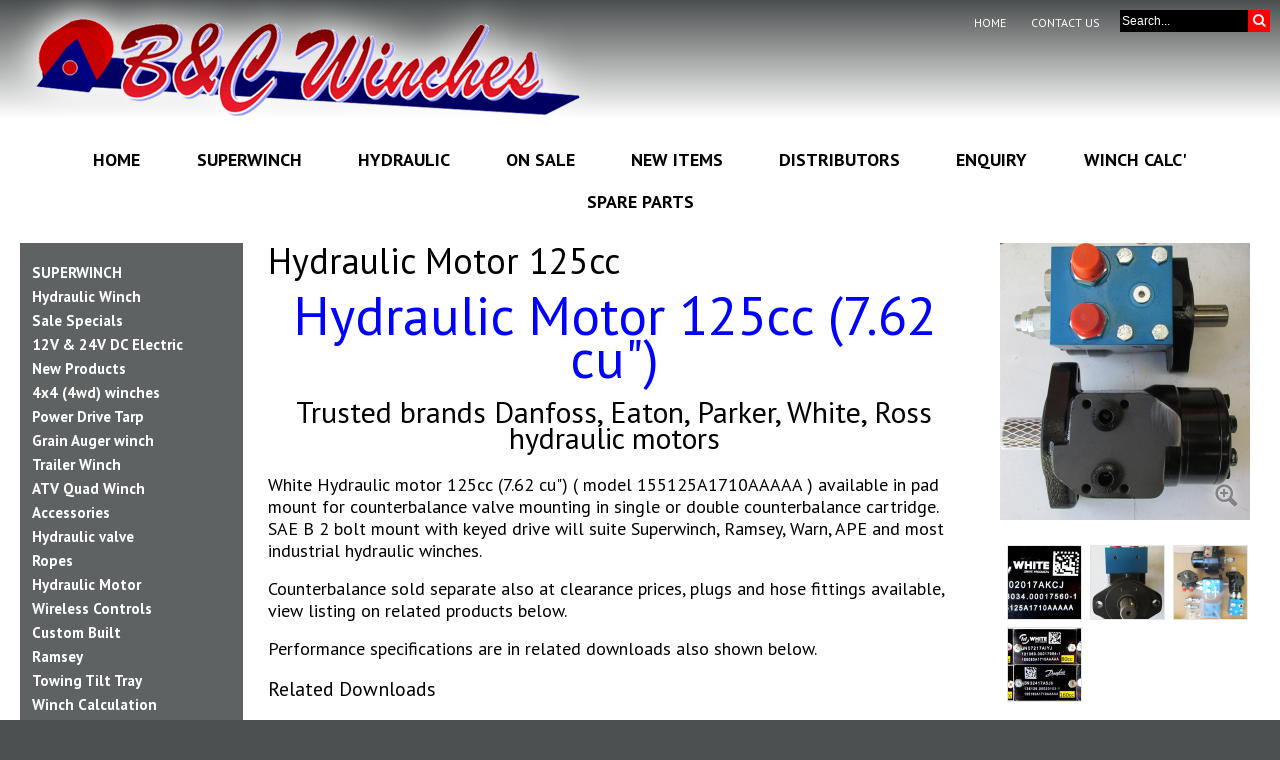

--- FILE ---
content_type: text/html; charset=UTF-8
request_url: https://www.bandcwinches.com.au/shop/item/hydraulic-motor-125cc
body_size: 3506
content:
<!DOCTYPE html>
<html lang="en">

<head>
<title>Hydraulic Motor 160cc</title>

<meta name="keywords" content="Hydraulic Motor, winch motor, hydraulic gear motor, 80cc motor, 125cc motor, 160cc motor, 200cc motor, Danfos hydraulic motor, white hydraulic motor, Eaton hydraulic motor, Parker hydraulic motor." /> 
<meta name="description" content="Hydraulic motors by Danfos, Parker, White and Eaton in sizes from 80cc, 125cc, 160cc, 200cc plus more. Available in ported and pad mount with counterbalance valve and hydraulic fittings. All discounted" />

<link rel="stylesheet" type="text/css" media="all" href="//fonts.googleapis.com/css?family=Merriweather:400,300,700" />
<link rel="stylesheet" type="text/css" media="all" href="//fonts.googleapis.com/css?family=PT+Sans:400,700" />
<link rel="stylesheet" type="text/css" media="all" href="/auto/theme/superwinch/assets/style.css" />
<link rel="stylesheet" type="text/css" media="all" href="/auto/theme/superwinch/assets/mediaqueries.css" />
<link rel="stylesheet" type="text/css" media="all" href="//maxcdn.bootstrapcdn.com/font-awesome/4.5.0/css/font-awesome.min.css" />


<script src="//sscdn.net/js/jquery.loader.js"></script>
<script type="text/javascript" src="/auto/theme/superwinch/assets/jquery.js"></script>
<script type="text/javascript" src="/auto/theme/superwinch/assets/global.js"></script>
<script type="text/javascript" src="/auto/theme/superwinch/assets/modernizr.js"></script>
  

<link rel="canonical" href="https://www.bandcwinches.com.au/shop/item/hydraulic-motor-125cc" />

<meta name="google-site-verification" content="nnlvqUERmgWMgYL48FvrMQkJHa1T4HgwJz7Aap-58Hk" /><!-- Global site tag (gtag.js) - Google Analytics -->
<script async src="https://www.googletagmanager.com/gtag/js?id=UA-179383542-1"></script>
<script>
  window.dataLayer = window.dataLayer || [];
  function gtag(){dataLayer.push(arguments);}
  gtag('js', new Date());

  gtag('config', 'UA-179383542-1');
</script></head>

<body>
	
	<div id="section-main">

		<header id="headerBlock">
	<a href="/" class="logoBar" title="B&C Winches"><img src="/auto/theme/superwinch/assets/logo-bc-winches.png" alt="B&C Winches" border="0" /></a>
	<form id="topSearch" class="headerSearch" action="/shop/category/" method="post">
		<input type="text" name="search_custom_tsv" value="Search..." placeholder="Search..." onFocus="this.value='';" />
		<button type="submit" name="submit"><i class="fa fa-search"></i></button>
	</form>
	<ul class="headerLinks">
		<li><a href="/">Home</a></li>
		<li><a href="/contact-us.html">Contact Us</a></li>
	</ul>
	<div class="cLear"></div>
</header>
		<nav id="navBlock">
	<button class="homeBtn"><i class="fa fa-navicon">&nbsp;</i>MENU</button>

<ul class="mainNav mainMenu level1">
  <li class="first">
    <a href="/">Home</a>
  </li>
  <li>
    <a href="/" target="_self">Home</a>
  </li>
  <li>
    <a href="/shop/category/superwinchpage" target="_self">Superwinch</a>
    <ul class="level2">
      <li class="first">
        <a href="/shop/category/superwinch-hydraulic" target="_self">Hydraulic Winch</a>
      </li>
      <li>
        <a href="/shop/category/superwinch-dc" target="_self">DC Electric Winch</a>
      </li>
      <li>
        <a href="/shop/category/superwinch-4x4" target="_self">4WD 4x4 Winch</a>
      </li>
      <li>
        <a href="/shop/category/superwinch-wireless" target="_self">Wireless control</a>
      </li>
      <li class="last">
        <a href="/shop/category/ra-power-drives" target="_self">Power Tarp Drive</a>
      </li>
    </ul>
  </li>
  <li>
    <a href="/shop/category/hydraulic-winch" target="_self">Hydraulic</a>
  </li>
  <li>
    <a href="/shop/category/sale-specials" target="_self">On Sale</a>
  </li>
  <li>
    <a href="/shop/category/new-products" target="_self">New Items</a>
  </li>
  <li>
    <a href="/contact-us.html">Distributors</a>
  </li>
  <li>
    <a href="/enquiries1.html">Enquiry</a>
  </li>
  <li>
    <a href="/shop/category/winch-calculation" target="_self">Winch Calc'</a>
  </li>
  <li class="last">
    <a href="/service--parts.html">Spare Parts</a>
  </li>
</ul>

	<div id="mobileNav"></div>
</nav>
		<section id="mainBlock">
			<div class="contentArea">
				<div class="leftBar">

				<ul class="level1 sideNav">
  <li class="first">
    <a href="/shop/category/superwinchpage">SUPERWINCH</a>
  </li>
  <li>
    <a href="/shop/category/hydraulic-winch">Hydraulic Winch</a>
  </li>
  <li>
    <a href="/shop/category/sale-specials">Sale Specials</a>
  </li>
  <li>
    <a href="/shop/category/12v-and-24v-dc-electric">12V & 24V DC Electric</a>
  </li>
  <li>
    <a href="/shop/category/new-products">New Products</a>
  </li>
  <li>
    <a href="/shop/category/4x4wd-winches">4x4 (4wd)  winches</a>
  </li>
  <li>
    <a href="/shop/category/ra-power-drives">Power Drive Tarp</a>
  </li>
  <li>
    <a href="/shop/category/grain-auger-winch">Grain Auger winch</a>
  </li>
  <li>
    <a href="/shop/category/trailer-winch">Trailer Winch</a>
  </li>
  <li>
    <a href="/shop/category/atv-quad">ATV Quad Winch</a>
  </li>
  <li>
    <a href="/shop/category/accessories">Accessories</a>
  </li>
  <li>
    <a href="/shop/category/hydraulic-valve">Hydraulic valve</a>
  </li>
  <li>
    <a href="/shop/category/ropes">Ropes</a>
  </li>
  <li class="active viewing">
    <a href="/shop/category/hydraulic-motor-and-accessories">Hydraulic Motor</a>
  </li>
  <li>
    <a href="/shop/category/wireless-controls">Wireless Controls</a>
  </li>
  <li>
    <a href="/shop/category/custom-built">Custom Built</a>
  </li>
  <li>
    <a href="/shop/category/ramsey">Ramsey</a>
  </li>
  <li>
    <a href="/shop/category/towing-tilt-tray">Towing Tilt Tray</a>
  </li>
  <li class="last">
    <a href="/shop/category/winch-calculation">Winch Calculation</a>
  </li>
</ul>
		
				</div>
				<div class="mainBar">
		<!-- content start -->
		      <div class="ss-product-detail">

        <div id="ss-product-images" style="float:right;width:250px;">
          <div class="panel">
            <div class="ss-product-detail-image">
              <a href="/persistent/catalogue_images/products/hydmotor200cclc.jpg" class="ss-product-detail-image-link prefetch modal" rel="group"><img src="/auto/thumbnail/persistent/catalogue_images/products/hydmotor200cclc.jpg?style=normal&amp;maxwidth=250"  width="250" alt="Hydraulic motor 200cc|" /></a>
              <span class="enlarge">Enlarge</span>
            </div>

            <div class="ss-product-detail-image-thumbs">
              <ul>
                <li><a href="/persistent/catalogue_images/products/hydmotor125cc.jpg" class="prefetch modal" rel="group"><img src="/auto/thumbnail/persistent/catalogue_images/products/hydmotor125cc.jpg?maxheight=73&amp;style=cropped&amp;maxwidth=73" height="73" width="73" alt="Hyd Motor 125cc|" /></a></li>
                <li><a href="/persistent/catalogue_images/products/hydmotorsaeb.jpg" class="prefetch modal" rel="group"><img src="/auto/thumbnail/persistent/catalogue_images/products/hydmotorsaeb.jpg?maxheight=73&amp;style=cropped&amp;maxwidth=73" height="73" width="73" alt="Hydraulic motor 200cc SAEB|" /></a></li>
                <li><a href="/persistent/catalogue_images/products/hydraulicmotors.jpg" class="prefetch modal" rel="group"><img src="/auto/thumbnail/persistent/catalogue_images/products/hydraulicmotors.jpg?maxheight=73&amp;style=cropped&amp;maxwidth=73" height="73" width="73" alt="Hydraulic motor and valves|" /></a></li>
                <li><a href="/persistent/catalogue_images/products/hydmotorid.jpg" class="prefetch modal" rel="group"><img src="/auto/thumbnail/persistent/catalogue_images/products/hydmotorid.jpg?maxheight=73&amp;style=cropped&amp;maxwidth=73" height="73" width="73" alt="Hyd Motor ID|" /></a></li>
              </ul>
            </div>
          </div>
        </div>
        <div id="ss-product-description" style="padding-right:290px">
          <div class="panel">
            <div class="ss-product-name">
              <h1>Hydraulic Motor 125cc</h1>
            </div>
            <div class="ss-product-description"><h1 style="text-align: center;"><span style="font-size: 1.5em; color: #0000ff;">Hydraulic Motor 125cc (7.62 cu")</span></h1>
<h3 style="text-align: center;"><span style="font-size: 1.5em;">Trusted brands Danfoss, Eaton, Parker, White, Ross hydraulic motors</span></h3>
<h2 style="text-align: center;"><span style="text-decoration: underline;"><em><span style="color: #ff0000; text-decoration: underline;"><span style="color: #0000ff; text-decoration: underline;"> </span></span></em></span></h2>
<p style="text-align: left;">White Hydraulic motor 125cc (7.62 cu") ( model 155125A1710AAAAA ) available in pad mount for counterbalance valve mounting in single or double counterbalance cartridge. SAE B 2 bolt mount with keyed drive will suite Superwinch,<span style="color: #000000;"> Ramsey, </span>Warn, APE and most industrial hydraulic winches.</p>
<p style="text-align: left;">Counterbalance sold separate also at clearance prices, plugs and hose fittings available, view listing on related products below.</p>
<p style="text-align: left;">Performance specifications are in related downloads also shown below.</p>
<p style="text-align: left;"></p></div>
          </div>
        </div>
        <div class="panel ss-product-files">
          <h3>Related Downloads</h3>
					<div class="ss-product-files-item">
						<a href="/persistent/catalogue_files/products/light-duty-orbital-motors-technical-information-en-us.pdf" target="_blank">Hyd Motor specifications</a>
					</div>
        </div>
      </div>


      <!--[RELATED PRODUCTS-->
      <div class="panel ss-related-products">
        <h3>Related Products</h3>
        <ul>          <li id="id-001" class="ss-product first last">
            <div class="ss-product-item" style="width:140px">
              <a href="/shop/item/hydraulic-valve/hydraulic-motor-and-accessories" title="Hydraulic valve" class="ss-product-thumb-link">
                <img src="/auto/thumbnail/persistent/catalogue_images/products/counterbalance.jpg?maxheight=100&amp;style=cropped&amp;maxwidth=140" width="140" height="100" class="ss-product-thumb" />
</a>
            <h2 class="ss-product-name"><a href="/shop/item/hydraulic-valve/hydraulic-motor-and-accessories" class="ss-product-name-link">Hydraulic valve</a></h2>
            </div>
          </li>
        </ul>      </div>
      <!--RELATED PRODUCTS]-->
        <script type="text/javascript">
          loader.jQuery({
            version  : '1.8.2',
            callback : function ($){

              // Enlarge image in modal window (fancybox)
              $.plugin('fancybox', function(){
                $(function(){
                  $(".enlarge").live("click",function(){
                    $("a[rel='group']:first").trigger('click');
                  });

                  $("a[rel='group']").fancybox({
                    cyclic         : false,
                    padding        : 4,
                    openEffect     : 'elastic'
                  });
                });
              });


            }
          });
        </script>
		<!-- content end -->
				</div>
				<div class="cLear"></div>
			</div>
		</section>

	</div>

	<footer id="footerBlock">
	<div class="footerTxt">

<p>Unit 4, 6 Cary Grove<br />Minto NSW 2566<br />AUSTRALIA</p>
<p>T 02 9603 9694<br />F 02 9603 8636</p>
<p><a href="mailto:info@bandcwinches.com.au"> </a></p>
	</div>
	<div class="footerNote">Bastiani &amp; Cooper Enterprises &copy; 2025. <a href="/privacy-policy.html">Privacy Policy</a>&nbsp;|&nbsp;<a href="https://www.sitesuite.com.au" target="_blank">SiteSuite</a> Websites</div>
</footer>

<div class="scrollToTop"><i class="fa fa-chevron-up"></i><br><small>TOP</small></div>
<script>
  (function() {
    var ss   = document.createElement('script');
    ss.async = true;
    ss.src   = '/default/js/stats.js';
    (document.getElementsByTagName('head')[0] || document.getElementsByTagName('body')[0]).appendChild(ss);
  })();
</script>
</body>
</html>


--- FILE ---
content_type: application/javascript
request_url: https://sscdn.net/js/jquery/1.8.2/config.js?_=1768930849123
body_size: 598
content:
window.loader_jquery['1.8.2']['config'] = {
  plugins : {
    address : {
        files: ['address/1.5/address.min.js']
    },
    admincomments : {
        files: ['form/3.27/form.min.js', 'jeditable/1.7.1/jeditable.js']
    },
    autocomplete: {
      files: ['autocomplete/1.2.2/autocomplete.css', 'autocomplete/1.2.2/autocomplete.min.js']
    },
    blockui : {
        files: ['blockui/2.56/blockui.css','blockui/2.56/blockui.js']
    },
    cloudzoom: {
      files: ['cloudzoom/1.0.2/cloud-zoom.css', 'cloudzoom/1.0.2/cloud-zoom.js']
    },
    colorbox: {
      files: ['colorbox/1.3.20/theme1/colorbox.css', 'colorbox/1.3.20/colorbox.min.js']
    },
    // colorboxblack: {
      // files: ['colorbox/1.3.20/themeblack/colorbox.css', 'colorbox/1.3.20/colorbox.min.js']
    // },
    colorboxcms: {
      files: ['colorbox/1.3.20/themecms/colorbox.css', 'colorbox/1.3.20/colorbox.min.js']
    },
    cookie: {
      files: ['cookie/2.0/cookie.js']
    },
    comments: {
      files: ['form/3.27/form.min.js']
    },
    detectmobilebrowser: {
     files: ['detectmobilebrowser/0/detectmobilebrowser.js']
    },
    easing: {
      files: ['easing/1.3/easing.js']
    },
    equalheights: {
      files: ['equalheights/1.0/equalheights.min.js']
    },
    fancybox: {
      files: ['fancybox/2.1.5/fancybox.min.css','fancybox/2.1.5/fancybox.min.js']
    },
    flexslider: {
     files: ['flexslider/2.1/flexslider.css','flexslider/2.1/flexslider.min.js']
    },
    form: {
      files: ['form/3.27/form.min.js']
    },
    formance: {
      files: ['formance/1.0/formance.min.js']
    },
    fullcalendar: {
     files: ['fullcalendar/1.5.4/fullcalendar.css','fullcalendar/1.5.4/fullcalendar.js']
    },
    momentjs: {
     files: ['momentjs/2.4.0/momentjs.js']
    },
    s3slider : {
        files: ['s3slider/1.0/s3slider.css', 's3slider/1.0/s3slider.js']
    },
    jcarousel: {
      files: ['jcarousel/0.2.8/skins/ss/skin.css', 'jcarousel/0.2.8/jcarousel.ss.js']
    },
    jcrop: {
      files: ['jcrop/0.9.10/css/jcrop.min.css', 'jcrop/0.9.10/js/jcrop.min.js']
    },
    jqtree: {
      files: ['jqtree/1.4.0/jqtree.css', 'jqtree/1.4.0/tree.jquery.js', 'cookie/2.0/cookie.js']
    },
    jstree: {
      files: ['jstree/1.0/themes/classic/style.css', 'jstree/1.0/jstree.js', 'cookie/2.0/cookie.js']
    },
    metadata: {
      files: ['metadata/2.1/metadata.min.js']
    },
    nivoslider: {
      files: ['nivoslider/3.2/nivoslider.css', 'nivoslider/3.2/nivoslider.pack.js']
    },
    rateit: {
      files: ['rateit/1.0.8/rateit.css', 'rateit/1.0.8/rateit.min.js']
    },
    rating: {
      files: ['rating/4.11/rating.css', 'rating/4.11/rating.min.js']
    },
    // rslides: {
      // files: ['rslides/1.32/rslides.css','rslides/1.32/themes/themes.css', 'rslides/1.32/rslides.min.js']
    // },
    slugger: {
      files: ['slugger/1.0/slugger.js']
    },
    snippets: {
      files: ['cookie/2.0/cookie.js', 'snippets/1.0/snippets.min.js']
    },
    superfish: {
      files: ['superfish/1.4.8/superfish.min.js']
    },
    // swipe: {
      // files: ['swipe/1.0/swipe.css', 'swipe/1.0/swipe.min.js']
    // },
    timeago: {
      files: ['timeago/0.11.4/timeago.min.js']
    },
    transit: {
      files: ['transit/0.1.3/transit.min.js']
    },
    treeview: {
       files: ['treeview/1.4.1/treeview.css', 'treeview/1.4.1/treeview.js', 'cookie/2.0/cookie.js']
    },
    ui: {
     files: ['ui/1.8.4/jquery-ui.css', 'ui/1.8.4/jquery-ui.min.js']
    },
    ui10: {
     files: ['ui/1.10.3/jquery-ui.css', 'ui/1.10.3/jquery-ui.min.js']
    },
    validate: {
     files: ['validate/1.12/validate.min.js']
    },
    spectrum: {
     files: ['spectrum/1.6.0/spectrum.css','spectrum/1.6.0/spectrum.js']
    },
    zoom: {
     files: ['zoom/1.7.7/zoom.min.js']
    }
  }
};


--- FILE ---
content_type: application/javascript
request_url: https://sscdn.net/js/jquery/1.8.2/snippets/1.0/snippets.min.js
body_size: 91
content:
/**
 * Snippets plugin
 *
 * Copyright (c) 2010 SiteSuite (www.sitesuite.com.au)
 * Author: Cees Hek (cees@sitesuite.com.au)
 *
 */
(function($){$.snippets=function(url,options){options=options||{};url=url||"/app/account/pageinfo";$.ajaxSetup({cache:false});$.getJSON(url,function(data){$(function(){if(options["before"])options["before"](data);if(options["callback"])options["callback"](data);else{if(data["snippets"])for(selector in data["snippets"])$(selector).html(data["snippets"][selector]);if(data["attributes"])for(selector in data["attributes"])for(attribute in data["attributes"][selector])$(selector).attr(attribute,data["attributes"][selector][attribute]);
if(data["show"])for(selector in data["show"])$(data["show"][selector]).show();if(data["hide"])for(selector in data["hide"])$(data["hide"][selector]).hide()}if(options["after"])options["after"](data)})})}})(window.loader_jquery["1.8.2"]["jquery"]);

--- FILE ---
content_type: application/x-javascript
request_url: https://www.bandcwinches.com.au/auto/theme/superwinch/assets/global.js
body_size: 1334
content:
loader.jQuery({
  version  : '1.8.2',
  callback : function ($) {

    // Mini-cart updates
    $.plugin('snippets', function () {
      $.snippets('', {
        after : function (data) {
          var total = data['snippets']['.cartTotalItems'] || 0;
          var cost  = data['snippets']['.cartTotalCost'] || '0.00';
          var currency = data['snippets']['.cartCurrency'] || '$';
          $('.myCartLink').attr('title', total + ' Items @ ' + currency + cost);
        }
      });
    });

    // Dropdown menu controls (Superfish)
    $.plugin('superfish', function() {
      $(function(){
        $('ul.mainMenu').superfish({autoArrows: false});
      });
    });

   $.plugin('fancybox', function() {
      $(function(){
        $(".viewPopup").fancybox({
          'width': 850,
          'height': 600,
          'autoScale': false,
          'transitionIn': 'none',
          'transitionOut': 'none',
          'type': 'iframe'
        });
        $(".viewProductImages").fancybox();
      });
    });

  }
});

$(document).ready(function() {


//	$("#theMiniCart").load("minicart.html?minicart=1&" + (new Date().getTime()));
//	$("#theMiniCart").load("/app/shop/shopfront/cart_view?minicart=1&" + (new Date().getTime()));
//	$('a#viewMiniCart').click(function(event){
//		event.preventDefault();
//		$('#theMiniCart').slideToggle();
//	});

// TOP BTN
	var offset = 200;
	var duration = 500;
	$(window).scroll(function() {
		if ($(this).scrollTop() > offset) {
			$('.scrollToTop').fadeIn(duration);
		} else {
			$('.scrollToTop').fadeOut(duration);
		}
	});
	$('.scrollToTop').click(function(event) {
		event.preventDefault();
		$('html, body').animate({scrollTop: 0}, duration);
		return false;
	})


// CLONE THE MENUS
	$('#navBlock ul.mainNav').clone().removeClass('mainMenu').addClass('mobMenu').appendTo('#mobileNav');

// RUN THE MOBILE MENUS
	$('.homeBtn').on('click', function(){
		$('#navBlock ul.mobMenu').slideToggle();
	});
	$('#navBlock ul.mobMenu li').each(function(){
		if($(this).children('ul').length > 0){
			$(this).append('<span class="submenuTrigger">+</span>')
		}
	});
	$('.submenuTrigger').on('click', function(){
		$(this).siblings('ul').slideToggle();
		if ($(this).hasClass('active')) {
			$(this).removeClass('active');
			$(this).html('+');
		}
		else {
			$(this).addClass('active');
			$(this).html('-');
		}
	});

});


/* Thanks to CSS Tricks for pointing out this bit of jQuery
http://css-tricks.com/equal-height-blocks-in-rows/
It's been modified into a function called at page load and then each time the page is resized. One large modification was to remove the set height before each new calculation. */
equalheight = function(container){
var currentTallest = 0,
     currentRowStart = 0,
     rowDivs = new Array(),
     $el,
     topPosition = 0;
 $(container).each(function() {
   $el = $(this);
   $($el).height('auto')
   topPostion = $el.position().top;
   if (currentRowStart != topPostion) {
     for (currentDiv = 0 ; currentDiv < rowDivs.length ; currentDiv++) {
       rowDivs[currentDiv].height(currentTallest);
     }
     rowDivs.length = 0; // empty the array
     currentRowStart = topPostion;
     currentTallest = $el.height();
     rowDivs.push($el);
   } else {
     rowDivs.push($el);
     currentTallest = (currentTallest < $el.height()) ? ($el.height()) : (currentTallest);
  }
   for (currentDiv = 0 ; currentDiv < rowDivs.length ; currentDiv++) {
     rowDivs[currentDiv].height(currentTallest);
   }
 });
}
$(window).load(function() {
	equalheight('ID OR CLASS');
});
$(window).resize(function(){
	equalheight('ID OR CLASS');
});
/* MAL */
/* MAL */
loader.jQuery({
  version  : '1.8.2',
  callback : function ($) {

    // Mini-cart updates
    $.plugin('snippets', function () {
      $.snippets('', {
        after : function (data) {
          var total = data['snippets']['.cartTotalItems'] || 0;
          var cost  = data['snippets']['.cartTotalCost'] || '0.00';
          var currency = data['snippets']['.cartCurrency'] || '$';
          $('.myCartLink').attr('title', total + ' Items @ ' + currency + cost);
        }
      });
    });

    // Dropdown menu controls (Superfish)
    $.plugin('superfish', function() {
      $(function(){
        $('ul.mainMenu').superfish({autoArrows: false});
      });
    });

   $.plugin('fancybox', function() {
      $(function(){
        $(".viewPopup").fancybox({
          'width': 850,
          'height': 600,
          'autoScale': false,
          'transitionIn': 'none',
          'transitionOut': 'none',
          'type': 'iframe'
        });
        $(".viewProductImages").fancybox();
      });
    });

  }
});

$(document).ready(function() {


//	$("#theMiniCart").load("minicart.html?minicart=1&" + (new Date().getTime()));
//	$("#theMiniCart").load("/app/shop/shopfront/cart_view?minicart=1&" + (new Date().getTime()));
//	$('a#viewMiniCart').click(function(event){
//		event.preventDefault();
//		$('#theMiniCart').slideToggle();
//	});

// TOP BTN
	var offset = 200;
	var duration = 500;
	$(window).scroll(function() {
		if ($(this).scrollTop() > offset) {
			$('.scrollToTop').fadeIn(duration);
		} else {
			$('.scrollToTop').fadeOut(duration);
		}
	});
	$('.scrollToTop').click(function(event) {
		event.preventDefault();
		$('html, body').animate({scrollTop: 0}, duration);
		return false;
	})


// CLONE THE MENUS
	$('#navBlock ul.mainNav').clone().removeClass('mainMenu').addClass('mobMenu').appendTo('#mobileNav');

// RUN THE MOBILE MENUS
	$('.homeBtn').on('click', function(){
		$('#navBlock ul.mobMenu').slideToggle();
	});
	$('#navBlock ul.mobMenu li').each(function(){
		if($(this).children('ul').length > 0){
			$(this).append('<span class="submenuTrigger">+</span>')
		}
	});
	$('.submenuTrigger').on('click', function(){
		$(this).siblings('ul').slideToggle();
		if ($(this).hasClass('active')) {
			$(this).removeClass('active');
			$(this).html('+');
		}
		else {
			$(this).addClass('active');
			$(this).html('-');
		}
	});

});


/* Thanks to CSS Tricks for pointing out this bit of jQuery
http://css-tricks.com/equal-height-blocks-in-rows/
It's been modified into a function called at page load and then each time the page is resized. One large modification was to remove the set height before each new calculation. */
equalheight = function(container){
var currentTallest = 0,
     currentRowStart = 0,
     rowDivs = new Array(),
     $el,
     topPosition = 0;
 $(container).each(function() {
   $el = $(this);
   $($el).height('auto')
   topPostion = $el.position().top;
   if (currentRowStart != topPostion) {
     for (currentDiv = 0 ; currentDiv < rowDivs.length ; currentDiv++) {
       rowDivs[currentDiv].height(currentTallest);
     }
     rowDivs.length = 0; // empty the array
     currentRowStart = topPostion;
     currentTallest = $el.height();
     rowDivs.push($el);
   } else {
     rowDivs.push($el);
     currentTallest = (currentTallest < $el.height()) ? ($el.height()) : (currentTallest);
  }
   for (currentDiv = 0 ; currentDiv < rowDivs.length ; currentDiv++) {
     rowDivs[currentDiv].height(currentTallest);
   }
 });
}
$(window).load(function() {
	equalheight('ID OR CLASS');
});
$(window).resize(function(){
	equalheight('ID OR CLASS');
});
/* MAL */
/* MAL */


--- FILE ---
content_type: application/javascript
request_url: https://sscdn.net/js/jquery/1.8.2/plugin/1.1/plugin.min.js?_=1768930849122
body_size: 1155
content:
/*****************************************************************************
 * $.plugin - jQuery Plugin for on-demand loading of scripts and styles
 *
 * Documentation : http://nicolas.rudas.info/jQuery/getPlugin/
 * Downloads   : http://code.google.com/p/lazyloader/downloads/
 * Issues    : http://plugins.jquery.com/project/getPlugin/
 *
 * Version: 081002 - 02 Oct 2008 */

(function(e){e.plugins=e.plugins||{};e.plugins.settings={ajax:{cache:true},context:e(document),target:e("head",this.context),init:function(){},preLoad:function(){},postLoad:function(){}};var t=e.plugins.settings;Plugin=function(e,t){var n=this;this.name=e;for(var r in t){n[r]=t[r]}this.context=this.context||t.context;this.target=this.target||t.target;this.loaded={};this.loading={};this.queue=[];this.init.apply(this);return this};Plugin.prototype.getFile=function(n){this.loading[n]=this.loading[n]===undefined?1:this.loading[n]+1;if(!n||typeof n!="string"){throw new Error("$.plugin.getFile(url) - url {String} must be specified")}var r=this,s=n.split(".")[n.split(".").length-1],o=n.replace(/\W/gi,"");if(this.loading[n]>1){return this}if(s!="css"&&s!="js"){throw new Error("$.plugin.getFile(url) - Invalid extension:"+s+"\n   "+n)}if(this.loaded[n]){var u=this.tmp_callback;if(this.queue.length==0&&u){setTimeout(function(){for(i in u){var e=u[i];delete u[i];e.apply(this)}},0)}return this}this.beforeGet(n);if(s=="css"){(function(){var t=function(){r.loaded[n]=true;delete r.loading[n];r.afterGet(n)};var i=document.createElement("link");i.setAttribute("type","text/css");i.setAttribute("rel","stylesheet");i.setAttribute("href",n);if(e.browser.msie)i.onreadystatechange=function(){var e=this.readyState;if(e==="loaded"||e==="complete"){this.onreadystatechange=null;t()}};else if(e.browser.opera)i.onload=t;else{setTimeout(t,50)}var s=document.getElementsByTagName("link")[0];s.parentNode.insertBefore(i,s)})()}else if(s=="js"){(function(){var i=e.extend({dataType:"script",url:n},t.ajax),s=i.success||function(){};i.success=function(){s.apply(this,arguments);var e=typeof arguments[0]=="string"?arguments[0]:null;r.loaded[n]=true;delete r.loading[n];r.afterGet(n)};e.ajax(i)})()}return this};Plugin.prototype.beforeGet=function(e){this.queue.push(e);t.preLoad.call(this,e);return this};Plugin.prototype.afterGet=function(n){var r=this,s=this.tmp_callback,o=e.inArray(n,this.queue);if(o==-1){throw new Error("$.plugin.afterGet(url) - Ignoring postLoad for file that should not be in queue:\n "+n)}this.queue.splice(o,1);if(this.queue.length==0&&s){setTimeout(function(){for(i in s){var e=s[i];delete s[i];e.apply(r)}},0)}t.postLoad.call(this,n);return this};Plugin.prototype.get=function(){var t=this,n=typeof this.files=="string"?[this.files]:this.files,r=arguments[0]||this.callback;if(typeof this.tmp_callback==="object"){this.tmp_callback.push(r)}else{this.tmp_callback=[r]}var i=function(e){t.getFile(e)};for(var s=0;s<n.length;s++){(function(){var t=n[s];if(e.browser.opera){setTimeout(function(){i(t)},500)}else{i(t)}})()}return this};e.extend(e,{plugin:function(n,r){var i=e.plugin;if(arguments.length==0){for(var s in e.plugins){if(s=="settings"){continue}e.plugins[s].get()}return i}else if(typeof n!="string"){throw new Error("$.plugin(name,[settings||callback])\n      @param name     {String}\n      @param settings {Object}\n      @param callback {Function}")}if(typeof r=="object"){e.plugins[n]=new Plugin(n,e.extend(t,r))}else{var o=e.plugins[n];if(typeof o!="object"){throw new Error("$.plugin: "+n+" is not specified")}if(typeof r=="function"){o.get(r)}else if(!r){return o}}return i},getPlugin:function(){return e.plugin.apply(this,arguments)}})})(window.loader_jquery["1.8.2"]["jquery"])
